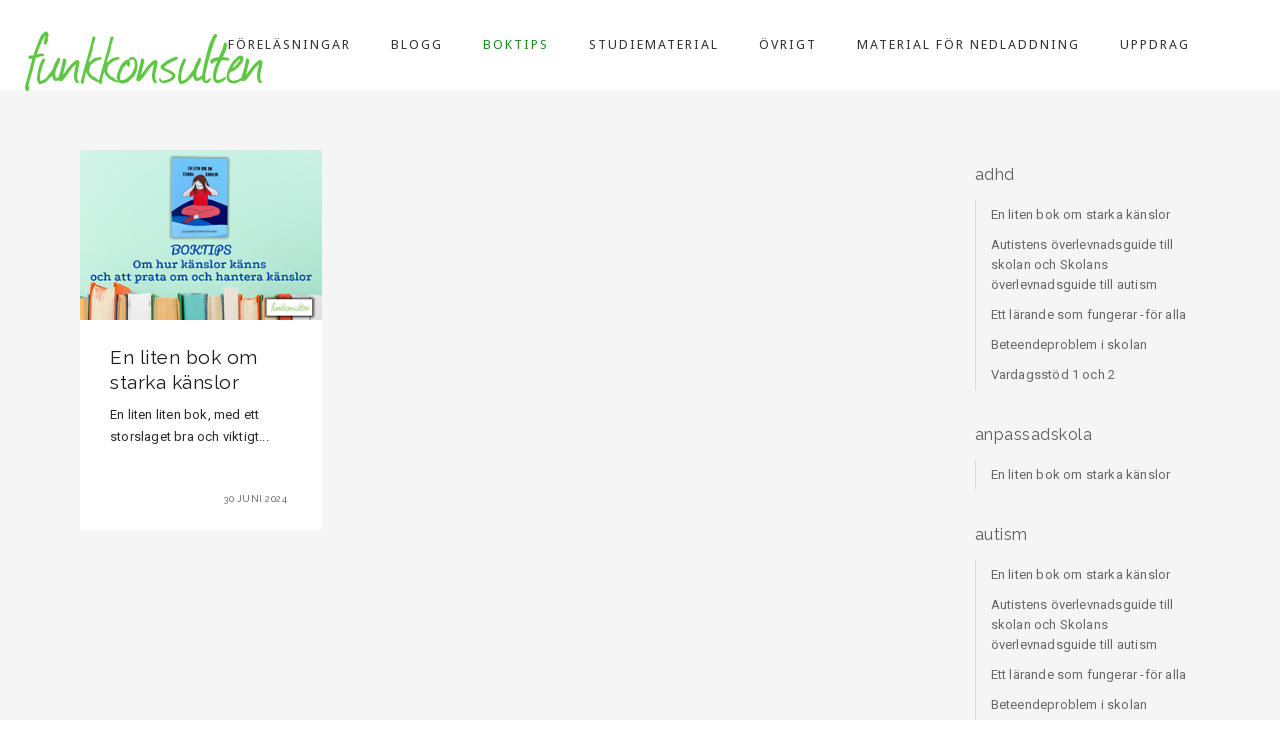

--- FILE ---
content_type: text/html; charset=utf-8
request_url: https://www.funkkonsulten.se/boktips/tags:autismpedagogik
body_size: 5574
content:
<!DOCTYPE html>
<!--[if IE 8]><html class="lt-ie9" lang="sv"><![endif]-->
<!--[if IE 9]><html class="ie9 lt-ie9" lang="sv"><![endif]-->
<!--[if gt IE 9]><!--> <html class="" lang="sv"><!--<![endif]-->

<head>
	<meta charset="utf-8" />

	<base href="https://www.funkkonsulten.se/" />
	<title>Funkkonsultens boktips</title>
    <meta name="description" content="#Boktips #Specialpedagogik #flickormednpf #supermamsen #pojenmedxtraallt #vardagsstöd #lågaffektivt #beteendeproblem #lärandeföralla #skolkraft" />

    

    
    <meta property="og:title" content="Funkkonsultens boktips" />

    <meta property="og:description" content="#Boktips #Specialpedagogik #flickormednpf #supermamsen #pojenmedxtraallt #vardagsstöd #lågaffektivt #beteendeproblem #lärandeföralla #skolkraft" />

    <meta property="og:type" content="website" />

    <meta property="og:url" content="https://www.funkkonsulten.se/boktips/tags:autismpedagogik" />


	<meta name="viewport" content="width=device-width, initial-scale=1.0">

	<script src="https://ajax.googleapis.com/ajax/libs/webfont/1.6.16/webfont.js"></script>
				<script>
				  WebFont.load({
					google: {
					  families: ['Droid+Sans:400,700', 'Raleway:400,200,600', 'Roboto:100,300,400,500']
					}
				  });
				</script>
			

	<!-- Page snippets CSS -->
	
		<link rel="stylesheet" type="text/css" media="only screen and (min-width: 768px)" href="/pages2/studio/snippets.css?page_id=41" />
	
	<!--[if lte IE 8]>
		<link rel="stylesheet" type="text/css" media="all" href="/pages2/studio/snippets.css?page_id=41" />
	<![endif]-->

	<!-- Bootstrap -->
	<link rel="stylesheet" type="text/css" media="all" href="/themes/inspire/public/styles/bootstrap.min.css?t=rm4q5c" />
	<link rel="stylesheet" type="text/css" media="all" href="/themes/inspire/public/styles/bootstrap-theme.min.css?t=rm4q5c" />

	<!-- Theme CSS -->
	
	<link rel="stylesheet" type="text/css" media="all" href="/sass-generated/themes/inspire/public/styles/scss/main.css?t=rm4q5b" />

	<!-- UI Design mod -->
	<link rel="stylesheet" type="text/css" media="all" href="/accounts/15203/modules/design/system/published.css?t=szg149" />

	<!-- Font awesome -->
	<link rel="stylesheet" type="text/css" media="all" href="/themes/inspire/public/fonts/fontawesome/css/font-awesome-4.6.3.min.css?t=rm4q5c" />

	<!-- Magnific popup -->
	<link rel="stylesheet" type="text/css" media="all" href="/themes/inspire/public/js/vendor/magnific-popup/magnific-popup.css?t=rm4q5c" />

	<meta name="generator" content="Snowfire">

	<!-- <link rel="stylesheet" type="text/css" media="all" href="/sass-generated/themes/original/public/styles/scss/additiv.css?t=rm4q5b" /> -->

	<script type="text/javascript" src="/themes/original/public/js/vendor/jquery/jquery.js?t=rm4q5c"></script>

	
<link rel="stylesheet" type="text/css" media="all" href="/sass-generated/themes/inspire/public/styles/scss/styles/movement/movement.css?t=rm4q5b" />
<link rel="stylesheet" type="text/css" media="all" href="/accounts/15203/modules/design/user/editor.css?t=ocb7gz" />
 <link rel="icon" type="image/png" href="accounts/15203/modules/account/icons/favicon.png" sizes="16x16" />
<meta name="generator" content="Snowfire" />
<link rel="alternate" type="application/rss+xml" href="/funkkonsultens-boktips-2/rss" title="Funkkonsultens boktips" />

	
	
	<meta name="google-site-verification" content="EBEAcdROyN92vQDUN3k0IbY7gFMUqVug8XK5mIJGPjs" />
<script type="text/javascript" src="/js/obfuscate.js?t=rm4q5b"></script>
</head>
<body>

	

	<!-- ### -->
<a name="section41" class="sectionSeparator"></a>
<div class="vivid-blog-posts">

    <!-- This comment is required to make the parser work -->
<script>
    /* ---- Dropdown ------ */
    $(function(){

        var t;
        var timers = [];

        function setDropdownListeners() {

            $('.has_dropdown').mouseover(
                    function(){

                        timerStop();

                        // Clear siblings
                        $(this).siblings().removeClass('hover');
                        $(this).siblings().find('ul li').each(function(){
                            $(this).removeClass('hover');
                        })

                        $(this).addClass("hover");

                    }
            );

            $('.inline-menu ul').mouseleave(function(){
                timerStart();
            });

            function timerStop(){
                for(var i=0; i<timers.length; i++){
                    clearTimeout(timers[i]);
                }
            }

            function timerStart(){
                var t = setTimeout(clearHoverStates, 500);
                timers.push(t);
            }

            function clearHoverStates(){
                $('li').each(function(){
                    $(this).removeClass('hover');
                });
            }

        }

        setDropdownListeners();

    });

    /* ---- END: Dropdown ------ */

</script>

<!-- Dropdown top -->

<div class="top-menu-wrapper">
    <header class="container top-menu component-dropdown">
        <div class="row">
            <div class="col-sm-12">
                <div class="tbl">
                    <div id="logo-wrapper">
                        <div id="logo">
                            <div class="inner">

	<a href="/" class="text-logo design_studio_element">
				<img src="/accounts/15203/modules/design/system/header/text.png?t=1752587433" alt="Funkkonsulten" />
	</a>
</div>
                        </div>
                    </div>
                </div>

                <nav class="inline-menu">
                    <ul><li ><a href="föreläsningar">F&ouml;rel&auml;sningar</a></li><li ><a href="blogg">Blogg</a></li><li class="active activeRoot"><a href="boktips">BOKTIPS</a></li><li class="has_dropdown"><a href="studiematerial">Studiematerial</a><ul><li ><a href="studiematerial/studiematerial-fritids">Studiematerial Fritids</a></li><li ><a href="studiematerial/studiematerial-skolfrånvaro">Studiematerial skolfr&aring;nvaro</a></li></ul></li><li ><a href="övrigt">&Ouml;vrigt</a></li><li ><a href="material-för-nedladdning">Material f&ouml;r nedladdning</a></li><li ><a href="uppdrag">UPPDRAG</a></li></ul>
                </nav>

                <div class="open-menu-btn sf-bar-menu-button-right">
                    <a>Menu</a>
                </div>

                <nav id="drawer-right" class="sf-drawer sf-drawer-right sf-drawer-closed drawer-navigation nav-right">
                    <div class="inside">

                        <a class="close-nav"></a>

                        <div class="clearfix"></div>

                        <ul>
                            <li >
                                <a href="föreläsningar">
                                    F&ouml;rel&auml;sningar
                                </a>
                            </li>
                            
                            <li >
                                <a href="blogg">
                                    Blogg
                                </a>
                            </li>
                            
                            <li class="active activeRoot">
                                <a href="boktips">
                                    BOKTIPS
                                </a>
                            </li>
                            
                            <li class="has_dropdown">
                                <a href="studiematerial">
                                    Studiematerial
                                </a>
                            <ul><li ><a href="studiematerial/studiematerial-fritids">Studiematerial Fritids</a></li><li ><a href="studiematerial/studiematerial-skolfrånvaro">Studiematerial skolfr&aring;nvaro</a></li></ul></li>
                            
                            <li >
                                <a href="övrigt">
                                    &Ouml;vrigt
                                </a>
                            </li>
                            
                            <li >
                                <a href="material-för-nedladdning">
                                    Material f&ouml;r nedladdning
                                </a>
                            </li>
                            
                            <li >
                                <a href="uppdrag">
                                    UPPDRAG
                                </a>
                            </li>
                            </ul>

                    </div>
                </nav>

            </div>
        </div>
    </header>
</div>

<!-- END: drop-down top -->





    <div class="vivid-blog-wrapper">
        <section class="container">
            <div class="row">
                <div class="col-md-9">
                    
                    <div class="row">

                        <div class="col-sm-6 col-md-4 vivid-post first last row-0 page-56 odd">
                                <a href="boktips/en-liten-bok-om-starka-känslor">
                                    <div class="vivid-entry">
                                        <div class="vivid-entry-img">
                                            
                                                <div style="background-image:url(https://d15xily2xy6xvq.cloudfront.net/main/image/resize?file=accounts%2F15203%2Ffiles%2F388.png&t=smfmdu&method=crop&max_width=350&max_height=200)"></div>
                                            
                                        </div>
                                        <div class="vivid-entry-info">
                                            <h3>En liten bok om starka känslor</h3>
                                            <p>En liten liten bok, med ett storslaget bra och viktigt...</p>
                                            <h5 class="date">30 juni 2024</h5>
                                        </div>
                                    </div>
                                </a>
                            </div>
                            <div class="clearfix"></div>
                            
                            
                    </div>
                </div>
                
                <div class="col-md-3">
                    <div class="vivid-sidemenu-latest-posts">
                        <ul>
                            
                            
                            
                            
                                                                    <li>
                                
                                        <a href="boktips/tags:adhd"    >
                                            <h4>adhd</h4>
                                        </a>

                                        <ul class="latest-posts">
                                                                                            <li>
                                                    <a href="boktips/en-liten-bok-om-starka-känslor">En liten bok om starka känslor</a>
                                                </li>
                                                                                            <li>
                                                    <a href="boktips/autistens-överlevnadsguide-till-skolan-och-skolans-överlevnadsguide-till-autism">Autistens överlevnadsguide till skolan och Skolans överlevnadsguide till autism</a>
                                                </li>
                                                                                            <li>
                                                    <a href="boktips/ett-lärande-som-fungerar-för-alla">Ett lärande som fungerar -för alla</a>
                                                </li>
                                                                                            <li>
                                                    <a href="boktips/beteendeproblem-i-skolan">Beteendeproblem i skolan</a>
                                                </li>
                                                                                            <li>
                                                    <a href="boktips/vardagsstöd-1-och-2">Vardagsstöd 1 och 2</a>
                                                </li>
                                                                                    </ul>
                                </li>
                            
                                                                    <li>
                                
                                        <a href="boktips/tags:anpassadskola"    >
                                            <h4>anpassadskola</h4>
                                        </a>

                                        <ul class="latest-posts">
                                                                                            <li>
                                                    <a href="boktips/en-liten-bok-om-starka-känslor">En liten bok om starka känslor</a>
                                                </li>
                                                                                    </ul>
                                </li>
                            
                                                                    <li>
                                
                                        <a href="boktips/tags:autism"    >
                                            <h4>autism</h4>
                                        </a>

                                        <ul class="latest-posts">
                                                                                            <li>
                                                    <a href="boktips/en-liten-bok-om-starka-känslor">En liten bok om starka känslor</a>
                                                </li>
                                                                                            <li>
                                                    <a href="boktips/autistens-överlevnadsguide-till-skolan-och-skolans-överlevnadsguide-till-autism">Autistens överlevnadsguide till skolan och Skolans överlevnadsguide till autism</a>
                                                </li>
                                                                                            <li>
                                                    <a href="boktips/ett-lärande-som-fungerar-för-alla">Ett lärande som fungerar -för alla</a>
                                                </li>
                                                                                            <li>
                                                    <a href="boktips/beteendeproblem-i-skolan">Beteendeproblem i skolan</a>
                                                </li>
                                                                                            <li>
                                                    <a href="boktips/vardagsstöd-1-och-2">Vardagsstöd 1 och 2</a>
                                                </li>
                                                                                    </ul>
                                </li>
                            
                                                                    <li class="active">
                                
                                        <a href="boktips/tags:autismpedagogik"    >
                                            <h4>autismpedagogik</h4>
                                        </a>

                                        <ul class="latest-posts">
                                                                                            <li>
                                                    <a href="boktips/en-liten-bok-om-starka-känslor">En liten bok om starka känslor</a>
                                                </li>
                                                                                    </ul>
                                </li>
                            
                                                                    <li>
                                
                                        <a href="boktips/tags:bokstavspedagogen"    >
                                            <h4>bokstavspedagogen</h4>
                                        </a>

                                        <ul class="latest-posts">
                                                                                            <li>
                                                    <a href="boktips/pojken-med-extra-allt">Pojken med extra allt</a>
                                                </li>
                                                                                    </ul>
                                </li>
                            
                                                                    <li>
                                
                                        <a href="boktips/tags:CP"    >
                                            <h4>CP</h4>
                                        </a>

                                        <ul class="latest-posts">
                                                                                            <li>
                                                    <a href="boktips/hej-jag-har-cp">Hej, jag har CP!</a>
                                                </li>
                                                                                    </ul>
                                </li>
                            
                                                                    <li>
                                
                                        <a href="boktips/tags:diagnos"    >
                                            <h4>diagnos</h4>
                                        </a>

                                        <ul class="latest-posts">
                                                                                            <li>
                                                    <a href="boktips/hej-jag-har-cp">Hej, jag har CP!</a>
                                                </li>
                                                                                            <li>
                                                    <a href="boktips/flickor-med-autism-och-adhd-en-guidebok-till-föräldrar-och-profesionella">Flickor med autism och adhd - en guidebok till föräldrar och profesionella</a>
                                                </li>
                                                                                    </ul>
                                </li>
                            
                                                                    <li>
                                
                                        <a href="boktips/tags:elevassistent"    >
                                            <h4>elevassistent</h4>
                                        </a>

                                        <ul class="latest-posts">
                                                                                            <li>
                                                    <a href="boktips/autistens-överlevnadsguide-till-skolan-och-skolans-överlevnadsguide-till-autism">Autistens överlevnadsguide till skolan och Skolans överlevnadsguide till autism</a>
                                                </li>
                                                                                    </ul>
                                </li>
                            
                                                                    <li>
                                
                                        <a href="boktips/tags:familjehem"    >
                                            <h4>familjehem</h4>
                                        </a>

                                        <ul class="latest-posts">
                                                                                            <li>
                                                    <a href="boktips/implementering-av-lågaffektivt-bemötande">Implementering av lågaffektivt bemötande</a>
                                                </li>
                                                                                    </ul>
                                </li>
                            
                                                                    <li>
                                
                                        <a href="boktips/tags:flickor"    >
                                            <h4>flickor</h4>
                                        </a>

                                        <ul class="latest-posts">
                                                                                            <li>
                                                    <a href="boktips/flickor-med-autism-och-adhd-en-guidebok-till-föräldrar-och-profesionella">Flickor med autism och adhd - en guidebok till föräldrar och profesionella</a>
                                                </li>
                                                                                    </ul>
                                </li>
                                                    </ul>
                    </div>
                </div>
            </div>
        </section>
    </div>

    <footer>

    <div class="snippet_area snippet_area_footer" data-snippetarea="footer">
	<div class="one columns text_synced one_text_synced">
		<div class="column column0 text_synced" data-snippet="78"><p>Referenser&nbsp;ges g&auml;rna. N&aring;gra av mina tidigare uppdragsgivare &auml;r G&ouml;teborgs stad, Stockholms stad, Malm&ouml; stad, Skolverket, Sahlgrenska universitetssjukhuset, Svenska kyrkan, Attention, Folkh&ouml;gskolornas riksf&ouml;rbund, Ljungby kommun, Vara kommun; GR utbildning och m&aring;nga flera.&nbsp;</p></div>
	</div>
	<div class="two columns text_synced form_synced one_text_synced one_form_synced">
		<div class="column column0 text_synced" data-snippet="20"><img src="https://d15xily2xy6xvq.cloudfront.net/main/image/resize?file=accounts%2F15203%2Ffiles%2F153.jpg&t=pesoff&method=crop&crop%5Bx%5D=0&crop%5By%5D=0&crop%5Bwidth%5D=3888&crop%5Bheight%5D=2592&max_width=266" alt="" class="sf_image sf_image_left" /><h2>Om mig</h2>
<p>Sedan&nbsp; 2017 arbetar jag heltid med Funkkonsulten AB. Innan dess arbetade jag parallelt &nbsp;som expert p&aring; funktionsneds&auml;ttningar vid Chalmers tekniska h&ouml;gskola. D&auml;r st&ouml;ttade jag studenter med s&auml;rskilda behov, fortbildade och informerade personal samt arbetade med tillg&auml;nglighet. Mina utbildningar &auml;r l&auml;rare, specialpedagog och Rektor. Innan min anst&auml;llning p&aring; Chalmers arbetade jag 13 &aring;r i anpassad skola, skola och med vuxenundervisning. Jag &auml;r mamma till tre unga vuxna, vi &auml;r en familj med inslag av neuropsykiatriska funktionsneds&auml;ttningar, s&auml;rskild beg&aring;vning och psykisk oh&auml;lsa.&nbsp; Vi har m&aring;nga erfarenheter av att f&aring; st&ouml;d, b&aring;de goda och s&auml;mre. Att ha det i ryggs&auml;cken hj&auml;lper mig i mitt arbete.&nbsp;</p></div>
		<div class="column column1 form_synced" data-snippet="22">
        <span class="sf-form">
    	    <h2>Kontakt</h2>

    		<div class="form">

	<form method="post" action="/form/forms/submit/4?url=/boktips/tags:autismpedagogik" enctype="multipart/form-data">
	
			
	<dl>
					<dt class="wrap_part_type_7">
									<label for="field_21" class="part_type_7">
						Namn																	</label>
								
			</dt>

			<dd class="wrap_part_type_7">
				
					<input name = "field_21_type7_part1"  placeholder = "Förnamn"  class = "fieldtype_7_first"  id = "field_21_type7_part1"  type = "text"  />					<input name = "field_21_type7_part2"  placeholder = "Efternamn"  class = "fieldtype_7_last"  id = "field_21_type7_part2"  type = "text"  />
					
			</dd>
					<dt class="wrap_part_type_8">
									<label for="field_22" class="part_type_8">
						E-postadress																	</label>
								
			</dt>

			<dd class="wrap_part_type_8">
				
					<input name = "field_22"  type = "email"  id = "field_22"  class = "input"  />
					
			</dd>
					<dt class="wrap_part_type_2">
									<label for="field_23" class="part_type_2">
						Meddelande																	</label>
								
			</dt>

			<dd class="wrap_part_type_2">
									
					<textarea name = "field_23"  cols = "10"  rows = "5"  id = "field_23"  class = "textarea" ></textarea>					
					
			</dd>
			</dl>

		<div class="submitBtnArea">
		<input type="text" name="emai" style="position: absolute; left: -5000px" value="" />
		<input type="text" name="emaile" style="display: none;" value="" />
		<input type="submit" value="Skicka" />
	</div>
	</form>
</div>
        </span>
	</div>
	</div>
	<div class="one columns sociallinks_synced one_sociallinks_synced">
		<div class="column column0 sociallinks_synced" data-snippet="23">
		<ul  class="sociallink">
				<li>
					<a href="https://www.facebook.com/funkkonsulten/?fref=ts" target="_blank" class="facebook">
					</a>
				</li>
			
				<li>
					<a href="https://twitter.com/AnnelieGbg" target="_blank" class="twitter">
					</a>
				</li>
			
				<li>
					<a href="https://www.linkedin.com/in/annelie-karlsson-17758422?trk=nav_responsive_tab_profile" target="_blank" class="linkedin">
					</a>
				</li>
			</ul>
	</div>
	</div>
	<div class="one columns text_synced one_text_synced">
		<div class="column column0 text_synced" data-snippet="24"><p style="text-align: center;">Funkkonsulten, Annelie Karlsson, Gullringev&auml;gen 29, 42370 S&auml;ve , 0725551018<br />annelie@funkkonsulten.se</p></div>
	</div>
</div>


    <div class="container">
        <div id="powered_by">
            <a href="http://snowfire.net" target="_blank">
                <img src="/images/themes/snowfire-powered.svg" alt="Powered by Snowfire">
            </a>
        </div>
    </div>
</footer>


</div>
<!-- ### -->

	<!-- Vars -->
	<script>
		var site_path = 'https://www.funkkonsulten.se/';
		var account_path = '/accounts/15203';
	</script>

	<!--[if gte IE 8]><!-->
	<!-- Included JS Files -->
    <script type="text/javascript" src="/themes/original/public/js/foundation/foundation.min.js?t=rm4q5c"></script>
	<script type="text/javascript" src="/themes/original/public/js/vendor/responsive_nav/nav.js?t=rm4q5c"></script>

    <!-- Fancybox -->
	<link rel="stylesheet" type="text/css" media="all" href="/themes/original/public/js/vendor/fancybox/jquery.fancybox.css?t=rm4q5c" />
	<script type="text/javascript" src="/themes/original/public/js/vendor/fancybox/jquery.fancybox.pack.js?t=rm4q5c"></script>

	<!-- Flexslider -->
	<script type="text/javascript" src="/themes/inspire/public/js/vendor/flexslider/jquery.flexslider-min.js?t=rm4q5c"></script>
	<link rel="stylesheet" type="text/css" media="all" href="/themes/inspire/public/js/vendor/flexslider/flexslider.css?t=rm4q5c" />

	<!-- Selectboxit -->
	<script type="text/javascript" src="/themes/inspire/public/js/vendor/selectboxit/jquery-ui.min.js?t=rm4q5c"></script>
	<script type="text/javascript" src="/themes/original/public/js/vendor/selectboxit/jquery.selectBoxIt.js?t=rm4q5c"></script>

	<!-- JS -->
  	<script type="text/javascript" src="/.translated-files/sv_SE/public_html/themes/inspire/public/js/inspire.js?t=rm4q5c"></script>
	<!--<![endif]-->

	<!-- Bootstrap -->
	<script type="text/javascript" src="/.translated-files/sv_SE/public_html/themes/inspire/public/js/bootstrap.min.js?t=rm4q5c"></script>

	<!-- Magnific popup -->
	<script type="text/javascript" src="/.translated-files/sv_SE/public_html/themes/inspire/public/js/vendor/magnific-popup/jquery.magnific-popup.min.js?t=rm4q5c"></script>

  	
<script type="text/javascript">
var Cart = {"items":[],"products_sum":0,"products_sum_with_vat":0,"products_sum_without_vat":0,"tax_total":0,"total":49,"available_shipping":[{"id":"60","region_id":"1","tax_id":null,"name":"Post","type":"PRICE_BASED","from":"0.00","to":"3000.00","price":"49.00","price_with_vat":49}],"shipping":{"id":"60","region_id":"1","tax_id":null,"name":"Post","type":"PRICE_BASED","from":"0.00","to":"3000.00","price":"49.00","price_with_vat":49},"discounted_shipping_cost":null,"shipping_cost_discounted":false,"taxes":{"1":{"name":"Moms","rate":"25.00","rate_int":25,"total":0},"2":{"name":"Moms b\u00f6cker","rate":"6.00","rate_int":6,"total":0},"3":{"name":"Frakt","rate":"0.00","rate_int":0,"total":0}},"display_price_with_vat":true,"sum_discount_saved":0,"discount":null,"discount_entered":null,"payment_provider_cost":0,"payment_provider_cost_without_tax":0,"region":{"id":"1","name":"Sweden","iso3166":"SE","currency":"SEK","group":"Europe","subgroup":"Northern Europe","is_origin":"1","eu":"0","rest_of_world":"0","deleted":"0"},"currency":{"symbol":"Skr","suffix":true,"name":"Swedish Krona","symbol_native":"kr","decimal_digits":2,"rounding":0,"code":"SEK","name_plural":"Swedish kronor"},"payment_provider_id":"2","decimals":2};
</script><script type="text/javascript" src="/js/obfuscate.js?t=rm4q5b"></script>
<script type="text/javascript" src="/js/handlebars-1.0.rc.1.min.js?t=rm4q5b"></script>
<script type="text/javascript" src="/js/accounting.min.js?t=rm4q5b"></script>
<script type="text/javascript" src="/.translated-files/sv_SE/public_html/modules/shop/js/shop.js?t=rm4q5b"></script>
<script type="text/javascript" src="/.translated-files/sv_SE/public_html/modules/shop/js/cart.js?t=rm4q5b"></script>

  	

	
	
</body>
</html>


--- FILE ---
content_type: text/css; charset=utf-8
request_url: https://www.funkkonsulten.se/pages2/studio/snippets.css?page_id=41
body_size: 68
content:


.snippet_area > .columns > .column.map_synced img,
.snippet_area > .columns > .column.map img {
	display: block;
}

.snippet_area > .columns {
	overflow: hidden;
}

.snippet_area > .columns > .column {
	position: relative;
	float: left;
	overflow: hidden;
	box-sizing: border-box;
	min-height: 1px;
}

	.snippet_area > .one.columns > .column {
		float: none;
	}
	
	.snippet_area > .columns > .column img,
	.snippet_area > .columns > .column iframe,
	.snippet_area > .columns > .column embed {
		max-width: 100%;
	}

	.snippet_area_footer > .columns {
		margin-bottom: 2%;
	}
	
	.snippet_area_footer > .columns > .column {
		margin-left: 2%;
	}
	
	.snippet_area_footer > .columns > .column:first-child,
	.snippet_area_footer > .columns > .column.first {
		margin-left: 0;
	}
	
	.snippet_area_footer > .columns .sf_image_left {
		float: left;
		margin: 0 2% 0 0;
	}

	.snippet_area_footer > .columns .sf_image_right {
		float: right;
		margin: 0 0 0 2%;
	}
	
			
		.snippet_area_footer > .one.columns > .column {
			width: 100%;
		}
	
			
		.snippet_area_footer > .two.columns > .column {
			width: 49%;
		}
	
			
		.snippet_area_footer > .three.columns > .column {
			width: 32%;
		}
	
			
		.snippet_area_footer > .four.columns > .column {
			width: 23.5%;
		}
	
			
		.snippet_area_footer > .five.columns > .column {
			width: 18.4%;
		}
	
			
		.snippet_area_footer > .six.columns > .column {
			width: 15%;
		}
	
	

--- FILE ---
content_type: text/css
request_url: https://www.funkkonsulten.se/accounts/15203/modules/design/system/published.css?t=szg149
body_size: 1175
content:


#logo {
	width: 183.0078125px;
	height: 91.9921875px;
}

#logo a.image-logo {
	position: absolute;
	z-index: 102;
	left: 32px;
	top: 20px;

	}

#logo a.image-logo img {
	width: 1px;
	}

#logo a.text-logo {
	position: absolute;
	z-index: 104;
	left: -54.9921875px;
	top: 30.9921875px;
	
	 
}

#logo {
	position: relative;

	}





body {
	background-color: rgb(255,255,255);
}

	body {
				background-image: url(/modules/design/background/patterns/extra_clean_paper.png);
		background-repeat: repeat;
	}







			                         .top-menu-wrapper,                         .drawer-navigation,                         .sf-extended,                         .inline-menu li.has_dropdown ul a                      {
			background-color: rgb(255,255,255);
		}
				                         .open-menu-btn:hover a                      {
			color: rgb(255,255,255);
		}
	


			                         .sf-button a,                         .sf-button,                         .sf-btn,                         input[type='submit'],                         #sf_cart .blue_button,                         #payment_button .green_button,                         .green_button.sf-button,                         .divider span                      {
			background-color: rgb(24,145,34);
		}
				                         .text a:hover,                         p a:hover,                         .sf-link:hover,                         .sf-sidemenu a:hover,                         ul li a:hover,                         ul li.activeRoot > a                      {
			color: rgb(24,145,34);
		}
				                         input:focus,                         textarea:focus,                         select:focus,                         .menu .active a,                         .menu ul li a:hover,                         a,                         a:hover,                         .sf-link,                         p a,                         .intro .button,                         .statement .statement-content,                         .snippet_area a,                         .blog-post a,                         .sf-sidemenu a:hover,                         .text blockquote,                         .text_synced blockquote                      {
			border-color: rgb(24,145,34);
		}
	

			.top-menu a, .dropdown-menu>li>a, .extended-navigation a {

					font-family: 'Droid Sans', Georgia, serif;
					letter-spacing: 0.02em;
					font-size: 13px;
					letter-spacing: 1.5px;
		
		}
	
			                         .top-menu a,                          .open-menu-btn,                          .open-menu-btn a,                          .extended-navigation a                       {
			color: rgb(51,53,54);
		}
				                         .open-menu-btn,                         .open-extended-btn                      {
			border-color: rgb(51,53,54);
		}
				.open-menu-btn:hover {
			background-color: rgb(51,53,54);
		}
	


			                         article .tag,                         .shop_wrapper section.products .product .overlay,                         .sf-product .overlay,                         .wide_image .overlay,                         .top_heading                      {
			background-color: rgb(82,73,82);
		}
	


			                     .wide_image_tall_with_text .intro .title,                     .wide_image_with_text2 .intro .title,                     .wide_image_with_text3 .intro .title,                     .top_heading .intro h1 {
			color: rgb(255,255,255);
		}
	


			                     .wide_image_tall_with_text .intro p,                     .wide_image_tall_with_text .intro p a,                     .wide_image_tall_with_text .subtext,                     .wide_image_tall_with_text .subtext a,                     .wide_image_with_text2 .intro p,                     .wide_image_with_text2 .intro p a,                     .wide_image_with_text3 .subtext,                     .wide_image_with_text3 .subtext a,                     .top_heading .intro p,                     .top_heading .intro p a                      {
			color: rgb(255,255,255);
		}
				                     .wide_image_tall_with_text .intro p a,                     .wide_image_tall_with_text .subtext a,                     .wide_image_with_text2 .intro p a,                     .wide_image_with_text3 .subtext a,                     .top_heading .intro p a                      {
			border-color: rgb(255,255,255);
		}
	


			                         .color_block                      {
			background-color: rgb(238,240,204);
		}
	


			                     .color_block h1,                     .color_block h2,                     .color_block h3 {
			color: rgb(0,0,0);
		}
	


			                         .color_block p,                         .color_block li                      {
			color: rgb(255,255,255);
		}
	

			                         h1,                         .text h1 > a,                         h2,                         .text h2 > a,                         h3,                         .text h3 > a,                         h4,                         h5,                         .act-as-h1,                         .intro .title,                         .product .name,                         .sf-product .name                      {

					font-family: 'Raleway', Helvetica, Arial, sans-serif;
					letter-spacing: 0em;
					line-height: 1.3em;
					font-weight: normal;
					letter-spacing: 0.5px;
		
		}
			.statement em {

					font-family: 'Raleway', serif;
		
		}
			h1, .act-as-h1, .text h1 > a {

					font-size: 43px;
		
		}
			h2, .text h2 > a {

					font-size: 30px;
		
		}
			h3, .text h3 > a {

					font-size: 20px;
		
		}
			h4 {

					font-size: 16px;
		
		}
			h2, .text h2 > a {

					line-height: 45px;
		
		}
			h3, .text h3 > a {

					line-height: 30px;
		
		}
	
			       h1,       h2,       h3,                         h4,       .act-as-h1       {
			color: rgb(28,28,28);
		}
	

			                         .act_as_snippet_area_main p,                         p,                         ol,                         ul,                         label,                         .label-style,                         .snippet_area_main,                         .act_as_snippet_area_main,                         .menu a,                         .sf-button,                         .sf-btn,                         input[type='submit'],                         .text a,                         .product-collection article .price,                         .product .price,                         .sf-link                      {

					font-family: 'Roboto', Helvetica, Arial, sans-serif;
					letter-spacing: 0.2px;
					font-weight: 400;
					font-size: 15px;
					line-height: 30px;
		
		}
	
			                             p,                             .snippet-area a,                             ol,                             ul,           .statement em,                             label,                             .form label,                             .form_synced label,                             .menu a,                             snippet_area a,                             snippet_area a:hover,                             p a,                             .sociallinks li a,                             .sf-link,                             .latest_posts ul li a                          {
			color: rgb(69,66,69);
		}
				                          #simple-blog .post:after                      {
			background-color: rgb(69,66,69);
		}
	


			                         footer                      {
			background-color: rgb(56,51,56);
		}
	


			                         footer h1,                         footer h2,                         footer h3,                         footer p,                         footer a,                         footer ol,                         footer ul,                         footer label,                         footer .form label,                         footer .form_synced label,                         footer snippet_area a,                         footer snippet_area a:hover,                         footer .sociallinks li a,                         footer .latest_posts_synced li a       {
			color: rgb(143,136,143);
		}
	